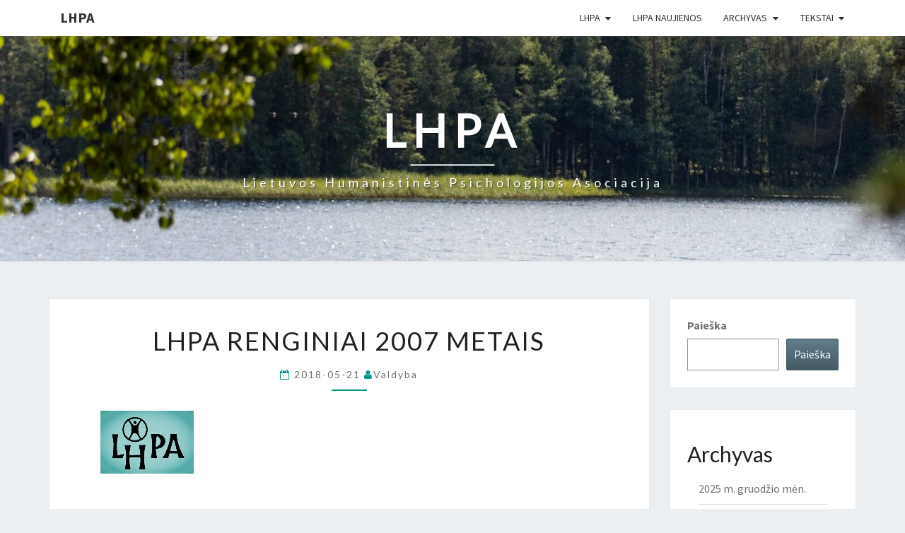

--- FILE ---
content_type: text/html; charset=UTF-8
request_url: https://lhpa.net/lhpa-renginiai-2007-metais/
body_size: 13223
content:
<!DOCTYPE html>

<!--[if IE 8]>
<html id="ie8" lang="lt-LT">
<![endif]-->
<!--[if !(IE 8) ]><!-->
<html lang="lt-LT">
<!--<![endif]-->
<head>
<meta charset="UTF-8" />
<meta name="viewport" content="width=device-width" />
<link rel="profile" href="http://gmpg.org/xfn/11" />
<link rel="pingback" href="https://lhpa.net/xmlrpc.php" />
<title>LHPA renginiai 2007 metais &#8211; LHPA</title>
<meta name='robots' content='max-image-preview:large' />
	<style>img:is([sizes="auto" i], [sizes^="auto," i]) { contain-intrinsic-size: 3000px 1500px }</style>
	<link rel='dns-prefetch' href='//stats.wp.com' />
<link rel='dns-prefetch' href='//fonts.googleapis.com' />
<link rel="alternate" type="application/rss+xml" title="LHPA &raquo; Įrašų RSS srautas" href="https://lhpa.net/feed/" />
<link rel="alternate" type="application/rss+xml" title="LHPA &raquo; Komentarų RSS srautas" href="https://lhpa.net/comments/feed/" />
<script type="text/javascript">
/* <![CDATA[ */
window._wpemojiSettings = {"baseUrl":"https:\/\/s.w.org\/images\/core\/emoji\/16.0.1\/72x72\/","ext":".png","svgUrl":"https:\/\/s.w.org\/images\/core\/emoji\/16.0.1\/svg\/","svgExt":".svg","source":{"concatemoji":"https:\/\/lhpa.net\/wp-includes\/js\/wp-emoji-release.min.js?ver=6.8.3"}};
/*! This file is auto-generated */
!function(s,n){var o,i,e;function c(e){try{var t={supportTests:e,timestamp:(new Date).valueOf()};sessionStorage.setItem(o,JSON.stringify(t))}catch(e){}}function p(e,t,n){e.clearRect(0,0,e.canvas.width,e.canvas.height),e.fillText(t,0,0);var t=new Uint32Array(e.getImageData(0,0,e.canvas.width,e.canvas.height).data),a=(e.clearRect(0,0,e.canvas.width,e.canvas.height),e.fillText(n,0,0),new Uint32Array(e.getImageData(0,0,e.canvas.width,e.canvas.height).data));return t.every(function(e,t){return e===a[t]})}function u(e,t){e.clearRect(0,0,e.canvas.width,e.canvas.height),e.fillText(t,0,0);for(var n=e.getImageData(16,16,1,1),a=0;a<n.data.length;a++)if(0!==n.data[a])return!1;return!0}function f(e,t,n,a){switch(t){case"flag":return n(e,"\ud83c\udff3\ufe0f\u200d\u26a7\ufe0f","\ud83c\udff3\ufe0f\u200b\u26a7\ufe0f")?!1:!n(e,"\ud83c\udde8\ud83c\uddf6","\ud83c\udde8\u200b\ud83c\uddf6")&&!n(e,"\ud83c\udff4\udb40\udc67\udb40\udc62\udb40\udc65\udb40\udc6e\udb40\udc67\udb40\udc7f","\ud83c\udff4\u200b\udb40\udc67\u200b\udb40\udc62\u200b\udb40\udc65\u200b\udb40\udc6e\u200b\udb40\udc67\u200b\udb40\udc7f");case"emoji":return!a(e,"\ud83e\udedf")}return!1}function g(e,t,n,a){var r="undefined"!=typeof WorkerGlobalScope&&self instanceof WorkerGlobalScope?new OffscreenCanvas(300,150):s.createElement("canvas"),o=r.getContext("2d",{willReadFrequently:!0}),i=(o.textBaseline="top",o.font="600 32px Arial",{});return e.forEach(function(e){i[e]=t(o,e,n,a)}),i}function t(e){var t=s.createElement("script");t.src=e,t.defer=!0,s.head.appendChild(t)}"undefined"!=typeof Promise&&(o="wpEmojiSettingsSupports",i=["flag","emoji"],n.supports={everything:!0,everythingExceptFlag:!0},e=new Promise(function(e){s.addEventListener("DOMContentLoaded",e,{once:!0})}),new Promise(function(t){var n=function(){try{var e=JSON.parse(sessionStorage.getItem(o));if("object"==typeof e&&"number"==typeof e.timestamp&&(new Date).valueOf()<e.timestamp+604800&&"object"==typeof e.supportTests)return e.supportTests}catch(e){}return null}();if(!n){if("undefined"!=typeof Worker&&"undefined"!=typeof OffscreenCanvas&&"undefined"!=typeof URL&&URL.createObjectURL&&"undefined"!=typeof Blob)try{var e="postMessage("+g.toString()+"("+[JSON.stringify(i),f.toString(),p.toString(),u.toString()].join(",")+"));",a=new Blob([e],{type:"text/javascript"}),r=new Worker(URL.createObjectURL(a),{name:"wpTestEmojiSupports"});return void(r.onmessage=function(e){c(n=e.data),r.terminate(),t(n)})}catch(e){}c(n=g(i,f,p,u))}t(n)}).then(function(e){for(var t in e)n.supports[t]=e[t],n.supports.everything=n.supports.everything&&n.supports[t],"flag"!==t&&(n.supports.everythingExceptFlag=n.supports.everythingExceptFlag&&n.supports[t]);n.supports.everythingExceptFlag=n.supports.everythingExceptFlag&&!n.supports.flag,n.DOMReady=!1,n.readyCallback=function(){n.DOMReady=!0}}).then(function(){return e}).then(function(){var e;n.supports.everything||(n.readyCallback(),(e=n.source||{}).concatemoji?t(e.concatemoji):e.wpemoji&&e.twemoji&&(t(e.twemoji),t(e.wpemoji)))}))}((window,document),window._wpemojiSettings);
/* ]]> */
</script>
<style id='wp-emoji-styles-inline-css' type='text/css'>

	img.wp-smiley, img.emoji {
		display: inline !important;
		border: none !important;
		box-shadow: none !important;
		height: 1em !important;
		width: 1em !important;
		margin: 0 0.07em !important;
		vertical-align: -0.1em !important;
		background: none !important;
		padding: 0 !important;
	}
</style>
<link rel='stylesheet' id='wp-block-library-css' href='https://lhpa.net/wp-includes/css/dist/block-library/style.min.css?ver=6.8.3' type='text/css' media='all' />
<style id='classic-theme-styles-inline-css' type='text/css'>
/*! This file is auto-generated */
.wp-block-button__link{color:#fff;background-color:#32373c;border-radius:9999px;box-shadow:none;text-decoration:none;padding:calc(.667em + 2px) calc(1.333em + 2px);font-size:1.125em}.wp-block-file__button{background:#32373c;color:#fff;text-decoration:none}
</style>
<link rel='stylesheet' id='mediaelement-css' href='https://lhpa.net/wp-includes/js/mediaelement/mediaelementplayer-legacy.min.css?ver=4.2.17' type='text/css' media='all' />
<link rel='stylesheet' id='wp-mediaelement-css' href='https://lhpa.net/wp-includes/js/mediaelement/wp-mediaelement.min.css?ver=6.8.3' type='text/css' media='all' />
<style id='jetpack-sharing-buttons-style-inline-css' type='text/css'>
.jetpack-sharing-buttons__services-list{display:flex;flex-direction:row;flex-wrap:wrap;gap:0;list-style-type:none;margin:5px;padding:0}.jetpack-sharing-buttons__services-list.has-small-icon-size{font-size:12px}.jetpack-sharing-buttons__services-list.has-normal-icon-size{font-size:16px}.jetpack-sharing-buttons__services-list.has-large-icon-size{font-size:24px}.jetpack-sharing-buttons__services-list.has-huge-icon-size{font-size:36px}@media print{.jetpack-sharing-buttons__services-list{display:none!important}}.editor-styles-wrapper .wp-block-jetpack-sharing-buttons{gap:0;padding-inline-start:0}ul.jetpack-sharing-buttons__services-list.has-background{padding:1.25em 2.375em}
</style>
<style id='global-styles-inline-css' type='text/css'>
:root{--wp--preset--aspect-ratio--square: 1;--wp--preset--aspect-ratio--4-3: 4/3;--wp--preset--aspect-ratio--3-4: 3/4;--wp--preset--aspect-ratio--3-2: 3/2;--wp--preset--aspect-ratio--2-3: 2/3;--wp--preset--aspect-ratio--16-9: 16/9;--wp--preset--aspect-ratio--9-16: 9/16;--wp--preset--color--black: #000000;--wp--preset--color--cyan-bluish-gray: #abb8c3;--wp--preset--color--white: #ffffff;--wp--preset--color--pale-pink: #f78da7;--wp--preset--color--vivid-red: #cf2e2e;--wp--preset--color--luminous-vivid-orange: #ff6900;--wp--preset--color--luminous-vivid-amber: #fcb900;--wp--preset--color--light-green-cyan: #7bdcb5;--wp--preset--color--vivid-green-cyan: #00d084;--wp--preset--color--pale-cyan-blue: #8ed1fc;--wp--preset--color--vivid-cyan-blue: #0693e3;--wp--preset--color--vivid-purple: #9b51e0;--wp--preset--gradient--vivid-cyan-blue-to-vivid-purple: linear-gradient(135deg,rgba(6,147,227,1) 0%,rgb(155,81,224) 100%);--wp--preset--gradient--light-green-cyan-to-vivid-green-cyan: linear-gradient(135deg,rgb(122,220,180) 0%,rgb(0,208,130) 100%);--wp--preset--gradient--luminous-vivid-amber-to-luminous-vivid-orange: linear-gradient(135deg,rgba(252,185,0,1) 0%,rgba(255,105,0,1) 100%);--wp--preset--gradient--luminous-vivid-orange-to-vivid-red: linear-gradient(135deg,rgba(255,105,0,1) 0%,rgb(207,46,46) 100%);--wp--preset--gradient--very-light-gray-to-cyan-bluish-gray: linear-gradient(135deg,rgb(238,238,238) 0%,rgb(169,184,195) 100%);--wp--preset--gradient--cool-to-warm-spectrum: linear-gradient(135deg,rgb(74,234,220) 0%,rgb(151,120,209) 20%,rgb(207,42,186) 40%,rgb(238,44,130) 60%,rgb(251,105,98) 80%,rgb(254,248,76) 100%);--wp--preset--gradient--blush-light-purple: linear-gradient(135deg,rgb(255,206,236) 0%,rgb(152,150,240) 100%);--wp--preset--gradient--blush-bordeaux: linear-gradient(135deg,rgb(254,205,165) 0%,rgb(254,45,45) 50%,rgb(107,0,62) 100%);--wp--preset--gradient--luminous-dusk: linear-gradient(135deg,rgb(255,203,112) 0%,rgb(199,81,192) 50%,rgb(65,88,208) 100%);--wp--preset--gradient--pale-ocean: linear-gradient(135deg,rgb(255,245,203) 0%,rgb(182,227,212) 50%,rgb(51,167,181) 100%);--wp--preset--gradient--electric-grass: linear-gradient(135deg,rgb(202,248,128) 0%,rgb(113,206,126) 100%);--wp--preset--gradient--midnight: linear-gradient(135deg,rgb(2,3,129) 0%,rgb(40,116,252) 100%);--wp--preset--font-size--small: 13px;--wp--preset--font-size--medium: 20px;--wp--preset--font-size--large: 36px;--wp--preset--font-size--x-large: 42px;--wp--preset--spacing--20: 0.44rem;--wp--preset--spacing--30: 0.67rem;--wp--preset--spacing--40: 1rem;--wp--preset--spacing--50: 1.5rem;--wp--preset--spacing--60: 2.25rem;--wp--preset--spacing--70: 3.38rem;--wp--preset--spacing--80: 5.06rem;--wp--preset--shadow--natural: 6px 6px 9px rgba(0, 0, 0, 0.2);--wp--preset--shadow--deep: 12px 12px 50px rgba(0, 0, 0, 0.4);--wp--preset--shadow--sharp: 6px 6px 0px rgba(0, 0, 0, 0.2);--wp--preset--shadow--outlined: 6px 6px 0px -3px rgba(255, 255, 255, 1), 6px 6px rgba(0, 0, 0, 1);--wp--preset--shadow--crisp: 6px 6px 0px rgba(0, 0, 0, 1);}:where(.is-layout-flex){gap: 0.5em;}:where(.is-layout-grid){gap: 0.5em;}body .is-layout-flex{display: flex;}.is-layout-flex{flex-wrap: wrap;align-items: center;}.is-layout-flex > :is(*, div){margin: 0;}body .is-layout-grid{display: grid;}.is-layout-grid > :is(*, div){margin: 0;}:where(.wp-block-columns.is-layout-flex){gap: 2em;}:where(.wp-block-columns.is-layout-grid){gap: 2em;}:where(.wp-block-post-template.is-layout-flex){gap: 1.25em;}:where(.wp-block-post-template.is-layout-grid){gap: 1.25em;}.has-black-color{color: var(--wp--preset--color--black) !important;}.has-cyan-bluish-gray-color{color: var(--wp--preset--color--cyan-bluish-gray) !important;}.has-white-color{color: var(--wp--preset--color--white) !important;}.has-pale-pink-color{color: var(--wp--preset--color--pale-pink) !important;}.has-vivid-red-color{color: var(--wp--preset--color--vivid-red) !important;}.has-luminous-vivid-orange-color{color: var(--wp--preset--color--luminous-vivid-orange) !important;}.has-luminous-vivid-amber-color{color: var(--wp--preset--color--luminous-vivid-amber) !important;}.has-light-green-cyan-color{color: var(--wp--preset--color--light-green-cyan) !important;}.has-vivid-green-cyan-color{color: var(--wp--preset--color--vivid-green-cyan) !important;}.has-pale-cyan-blue-color{color: var(--wp--preset--color--pale-cyan-blue) !important;}.has-vivid-cyan-blue-color{color: var(--wp--preset--color--vivid-cyan-blue) !important;}.has-vivid-purple-color{color: var(--wp--preset--color--vivid-purple) !important;}.has-black-background-color{background-color: var(--wp--preset--color--black) !important;}.has-cyan-bluish-gray-background-color{background-color: var(--wp--preset--color--cyan-bluish-gray) !important;}.has-white-background-color{background-color: var(--wp--preset--color--white) !important;}.has-pale-pink-background-color{background-color: var(--wp--preset--color--pale-pink) !important;}.has-vivid-red-background-color{background-color: var(--wp--preset--color--vivid-red) !important;}.has-luminous-vivid-orange-background-color{background-color: var(--wp--preset--color--luminous-vivid-orange) !important;}.has-luminous-vivid-amber-background-color{background-color: var(--wp--preset--color--luminous-vivid-amber) !important;}.has-light-green-cyan-background-color{background-color: var(--wp--preset--color--light-green-cyan) !important;}.has-vivid-green-cyan-background-color{background-color: var(--wp--preset--color--vivid-green-cyan) !important;}.has-pale-cyan-blue-background-color{background-color: var(--wp--preset--color--pale-cyan-blue) !important;}.has-vivid-cyan-blue-background-color{background-color: var(--wp--preset--color--vivid-cyan-blue) !important;}.has-vivid-purple-background-color{background-color: var(--wp--preset--color--vivid-purple) !important;}.has-black-border-color{border-color: var(--wp--preset--color--black) !important;}.has-cyan-bluish-gray-border-color{border-color: var(--wp--preset--color--cyan-bluish-gray) !important;}.has-white-border-color{border-color: var(--wp--preset--color--white) !important;}.has-pale-pink-border-color{border-color: var(--wp--preset--color--pale-pink) !important;}.has-vivid-red-border-color{border-color: var(--wp--preset--color--vivid-red) !important;}.has-luminous-vivid-orange-border-color{border-color: var(--wp--preset--color--luminous-vivid-orange) !important;}.has-luminous-vivid-amber-border-color{border-color: var(--wp--preset--color--luminous-vivid-amber) !important;}.has-light-green-cyan-border-color{border-color: var(--wp--preset--color--light-green-cyan) !important;}.has-vivid-green-cyan-border-color{border-color: var(--wp--preset--color--vivid-green-cyan) !important;}.has-pale-cyan-blue-border-color{border-color: var(--wp--preset--color--pale-cyan-blue) !important;}.has-vivid-cyan-blue-border-color{border-color: var(--wp--preset--color--vivid-cyan-blue) !important;}.has-vivid-purple-border-color{border-color: var(--wp--preset--color--vivid-purple) !important;}.has-vivid-cyan-blue-to-vivid-purple-gradient-background{background: var(--wp--preset--gradient--vivid-cyan-blue-to-vivid-purple) !important;}.has-light-green-cyan-to-vivid-green-cyan-gradient-background{background: var(--wp--preset--gradient--light-green-cyan-to-vivid-green-cyan) !important;}.has-luminous-vivid-amber-to-luminous-vivid-orange-gradient-background{background: var(--wp--preset--gradient--luminous-vivid-amber-to-luminous-vivid-orange) !important;}.has-luminous-vivid-orange-to-vivid-red-gradient-background{background: var(--wp--preset--gradient--luminous-vivid-orange-to-vivid-red) !important;}.has-very-light-gray-to-cyan-bluish-gray-gradient-background{background: var(--wp--preset--gradient--very-light-gray-to-cyan-bluish-gray) !important;}.has-cool-to-warm-spectrum-gradient-background{background: var(--wp--preset--gradient--cool-to-warm-spectrum) !important;}.has-blush-light-purple-gradient-background{background: var(--wp--preset--gradient--blush-light-purple) !important;}.has-blush-bordeaux-gradient-background{background: var(--wp--preset--gradient--blush-bordeaux) !important;}.has-luminous-dusk-gradient-background{background: var(--wp--preset--gradient--luminous-dusk) !important;}.has-pale-ocean-gradient-background{background: var(--wp--preset--gradient--pale-ocean) !important;}.has-electric-grass-gradient-background{background: var(--wp--preset--gradient--electric-grass) !important;}.has-midnight-gradient-background{background: var(--wp--preset--gradient--midnight) !important;}.has-small-font-size{font-size: var(--wp--preset--font-size--small) !important;}.has-medium-font-size{font-size: var(--wp--preset--font-size--medium) !important;}.has-large-font-size{font-size: var(--wp--preset--font-size--large) !important;}.has-x-large-font-size{font-size: var(--wp--preset--font-size--x-large) !important;}
:where(.wp-block-post-template.is-layout-flex){gap: 1.25em;}:where(.wp-block-post-template.is-layout-grid){gap: 1.25em;}
:where(.wp-block-columns.is-layout-flex){gap: 2em;}:where(.wp-block-columns.is-layout-grid){gap: 2em;}
:root :where(.wp-block-pullquote){font-size: 1.5em;line-height: 1.6;}
</style>
<link rel='stylesheet' id='bootstrap-css' href='https://lhpa.net/wp-content/themes/nisarg/css/bootstrap.css?ver=6.8.3' type='text/css' media='all' />
<link rel='stylesheet' id='font-awesome-css' href='https://lhpa.net/wp-content/themes/nisarg/font-awesome/css/font-awesome.min.css?ver=6.8.3' type='text/css' media='all' />
<link rel='stylesheet' id='nisarg-style-css' href='https://lhpa.net/wp-content/themes/nisarg/style.css?ver=6.8.3' type='text/css' media='all' />
<style id='nisarg-style-inline-css' type='text/css'>
	/* Color Scheme */

	/* Accent Color */

	a:active,
	a:hover,
	a:focus {
	    color: #009688;
	}

	.main-navigation .primary-menu > li > a:hover, .main-navigation .primary-menu > li > a:focus {
		color: #009688;
	}
	
	.main-navigation .primary-menu .sub-menu .current_page_item > a,
	.main-navigation .primary-menu .sub-menu .current-menu-item > a {
		color: #009688;
	}
	.main-navigation .primary-menu .sub-menu .current_page_item > a:hover,
	.main-navigation .primary-menu .sub-menu .current_page_item > a:focus,
	.main-navigation .primary-menu .sub-menu .current-menu-item > a:hover,
	.main-navigation .primary-menu .sub-menu .current-menu-item > a:focus {
		background-color: #fff;
		color: #009688;
	}
	.dropdown-toggle:hover,
	.dropdown-toggle:focus {
		color: #009688;
	}
	.pagination .current,
	.dark .pagination .current {
		background-color: #009688;
		border: 1px solid #009688;
	}
	blockquote {
		border-color: #009688;
	}
	@media (min-width: 768px){
		.main-navigation .primary-menu > .current_page_item > a,
		.main-navigation .primary-menu > .current_page_item > a:hover,
		.main-navigation .primary-menu > .current_page_item > a:focus,
		.main-navigation .primary-menu > .current-menu-item > a,
		.main-navigation .primary-menu > .current-menu-item > a:hover,
		.main-navigation .primary-menu > .current-menu-item > a:focus,
		.main-navigation .primary-menu > .current_page_ancestor > a,
		.main-navigation .primary-menu > .current_page_ancestor > a:hover,
		.main-navigation .primary-menu > .current_page_ancestor > a:focus,
		.main-navigation .primary-menu > .current-menu-ancestor > a,
		.main-navigation .primary-menu > .current-menu-ancestor > a:hover,
		.main-navigation .primary-menu > .current-menu-ancestor > a:focus {
			border-top: 4px solid #009688;
		}
		.main-navigation ul ul a:hover,
		.main-navigation ul ul a.focus {
			color: #fff;
			background-color: #009688;
		}
	}

	.main-navigation .primary-menu > .open > a, .main-navigation .primary-menu > .open > a:hover, .main-navigation .primary-menu > .open > a:focus {
		color: #009688;
	}

	.main-navigation .primary-menu > li > .sub-menu  li > a:hover,
	.main-navigation .primary-menu > li > .sub-menu  li > a:focus {
		color: #fff;
		background-color: #009688;
	}

	@media (max-width: 767px) {
		.main-navigation .primary-menu .open .sub-menu > li > a:hover {
			color: #fff;
			background-color: #009688;
		}
	}

	.sticky-post{
		color: #fff;
	    background: #009688; 
	}
	
	.entry-title a:hover,
	.entry-title a:focus{
	    color: #009688;
	}

	.entry-header .entry-meta::after{
	    background: #009688;
	}

	.fa {
		color: #009688;
	}

	.btn-default{
		border-bottom: 1px solid #009688;
	}

	.btn-default:hover, .btn-default:focus{
	    border-bottom: 1px solid #009688;
	    background-color: #009688;
	}

	.nav-previous:hover, .nav-next:hover{
	    border: 1px solid #009688;
	    background-color: #009688;
	}

	.next-post a:hover,.prev-post a:hover{
	    color: #009688;
	}

	.posts-navigation .next-post a:hover .fa, .posts-navigation .prev-post a:hover .fa{
	    color: #009688;
	}


	#secondary .widget-title::after{
		position: absolute;
	    width: 50px;
	    display: block;
	    height: 4px;    
	    bottom: -15px;
		background-color: #009688;
	    content: "";
	}

	#secondary .widget a:hover,
	#secondary .widget a:focus,
	.dark #secondary .widget #recentcomments a:hover,
	.dark #secondary .widget #recentcomments a:focus {
		color: #009688;
	}

	#secondary .widget_calendar tbody a {
		color: #fff;
		padding: 0.2em;
	    background-color: #009688;
	}

	#secondary .widget_calendar tbody a:hover{
		color: #fff;
	    padding: 0.2em;
	    background-color: #009688;  
	}	

	.dark .comment-respond #submit,
	.dark .main-navigation .menu-toggle:hover, 
	.dark .main-navigation .menu-toggle:focus,
	.dark html input[type="button"], 
	.dark input[type="reset"], 
	.dark input[type="submit"] {
		background: #009688;
		color: #fff;
	}
	
	.dark a {
		color: #009688;
	}

</style>
<link rel='stylesheet' id='nisarg-google-fonts-css' href='https://fonts.googleapis.com/css?family=Source+Sans+Pro%3A400%2C700%7CLato%3A400&#038;display=swap' type='text/css' media='all' />
<script type="text/javascript" src="https://lhpa.net/wp-includes/js/jquery/jquery.min.js?ver=3.7.1" id="jquery-core-js"></script>
<script type="text/javascript" src="https://lhpa.net/wp-includes/js/jquery/jquery-migrate.min.js?ver=3.4.1" id="jquery-migrate-js"></script>
<!--[if lt IE 9]>
<script type="text/javascript" src="https://lhpa.net/wp-content/themes/nisarg/js/html5shiv.js?ver=3.7.3" id="html5shiv-js"></script>
<![endif]-->
<link rel="https://api.w.org/" href="https://lhpa.net/wp-json/" /><link rel="alternate" title="JSON" type="application/json" href="https://lhpa.net/wp-json/wp/v2/posts/41" /><link rel="EditURI" type="application/rsd+xml" title="RSD" href="https://lhpa.net/xmlrpc.php?rsd" />
<meta name="generator" content="WordPress 6.8.3" />
<link rel="canonical" href="https://lhpa.net/lhpa-renginiai-2007-metais/" />
<link rel='shortlink' href='https://lhpa.net/?p=41' />
<link rel="alternate" title="oEmbed (JSON)" type="application/json+oembed" href="https://lhpa.net/wp-json/oembed/1.0/embed?url=https%3A%2F%2Flhpa.net%2Flhpa-renginiai-2007-metais%2F" />
<link rel="alternate" title="oEmbed (XML)" type="text/xml+oembed" href="https://lhpa.net/wp-json/oembed/1.0/embed?url=https%3A%2F%2Flhpa.net%2Flhpa-renginiai-2007-metais%2F&#038;format=xml" />
	<style>img#wpstats{display:none}</style>
		
<style type="text/css">
        .site-header { background: ; }
</style>


	<style type="text/css">
		body,
		button,
		input,
		select,
		textarea {
		    font-family:  'Source Sans Pro',-apple-system,BlinkMacSystemFont,"Segoe UI",Roboto,Oxygen-Sans,Ubuntu,Cantarell,"Helvetica Neue",sans-serif;
		    font-weight: 400;
		    font-style: normal; 
		}
		h1,h2,h3,h4,h5,h6 {
	    	font-family: 'Lato',-apple-system,BlinkMacSystemFont,"Segoe UI",Roboto,Oxygen-Sans,Ubuntu,Cantarell,"Helvetica Neue",sans-serif;
	    	font-weight: 400;
	    	font-style: normal;
	    }
	    .navbar-brand,
	    #site-navigation.main-navigation ul {
	    	font-family: 'Source Sans Pro',-apple-system,BlinkMacSystemFont,"Segoe UI",Roboto,Oxygen-Sans,Ubuntu,Cantarell,"Helvetica Neue",sans-serif;
	    }
	    #site-navigation.main-navigation ul {
	    	font-weight: 400;
	    	font-style: normal;
	    }
	</style>

			<style type="text/css" id="nisarg-header-css">
					.site-header {
				background: url(https://lhpa.net/wp-content/uploads/2026/01/cropped-HU6A8397-2-scaled-4.jpg) no-repeat scroll top;
				background-size: cover;
			}
			@media (min-width: 320px) and (max-width: 359px ) {
				.site-header {
					height: 79px;
				}
			}
			@media (min-width: 360px) and (max-width: 767px ) {
				.site-header {
					height: 89px;
				}
			}
			@media (min-width: 768px) and (max-width: 979px ) {
				.site-header {
					height: 191px;
				}
			}
			@media (min-width: 980px) and (max-width: 1279px ){
				.site-header {
					height: 243px;
				}
			}
			@media (min-width: 1280px) and (max-width: 1365px ){
				.site-header {
					height: 318px;
				}
			}
			@media (min-width: 1366px) and (max-width: 1439px ){
				.site-header {
					height: 339px;
				}
			}
			@media (min-width: 1440px) and (max-width: 1599px ) {
				.site-header {
					height: 358px;
				}
			}
			@media (min-width: 1600px) and (max-width: 1919px ) {
				.site-header {
					height: 398px;
				}
			}
			@media (min-width: 1920px) and (max-width: 2559px ) {
				.site-header {
					height: 477px;
				}
			}
			@media (min-width: 2560px)  and (max-width: 2879px ) {
				.site-header {
					height: 636px;
				}
			}
			@media (min-width: 2880px) {
				.site-header {
					height: 716px;
				}
			}
			.site-header{
				-webkit-box-shadow: 0px 0px 2px 1px rgba(182,182,182,0.3);
		    	-moz-box-shadow: 0px 0px 2px 1px rgba(182,182,182,0.3);
		    	-o-box-shadow: 0px 0px 2px 1px rgba(182,182,182,0.3);
		    	box-shadow: 0px 0px 2px 1px rgba(182,182,182,0.3);
			}
					.site-title,
			.site-description,
			.dark .site-title,
			.dark .site-description {
				color: #fff;
			}
			.site-title::after{
				background: #fff;
				content:"";
			}
		</style>
		</head>
<body class="wp-singular post-template-default single single-post postid-41 single-format-standard wp-theme-nisarg light locale-lt-lt group-blog">
<div id="page" class="hfeed site">
<header id="masthead"  role="banner">
	<nav id="site-navigation" class="main-navigation navbar-fixed-top navbar-left" role="navigation">
		<!-- Brand and toggle get grouped for better mobile display -->
		<div class="container" id="navigation_menu">
			<div class="navbar-header">
									<button type="button" class="menu-toggle" data-toggle="collapse" data-target=".navbar-ex1-collapse">
						<span class="sr-only">Toggle navigation</span>
						<span class="icon-bar"></span> 
						<span class="icon-bar"></span>
						<span class="icon-bar"></span>
					</button>
									<a class="navbar-brand" href="https://lhpa.net/">LHPA</a>
			</div><!-- .navbar-header -->
			<div class="collapse navbar-collapse navbar-ex1-collapse"><ul id="menu-pagrindinis-menu" class="primary-menu"><li id="menu-item-608" class="menu-item menu-item-type-post_type menu-item-object-page menu-item-has-children menu-item-608"><a href="https://lhpa.net/lhpa/">LHPA</a>
<ul class="sub-menu">
	<li id="menu-item-1690" class="menu-item menu-item-type-taxonomy menu-item-object-category menu-item-1690"><a href="https://lhpa.net/category/apie-lhpa/">Apie LHPA</a></li>
	<li id="menu-item-1691" class="menu-item menu-item-type-taxonomy menu-item-object-category menu-item-1691"><a href="https://lhpa.net/category/lhpa-istorija/">LHPA Istorija</a></li>
	<li id="menu-item-1441" class="menu-item menu-item-type-post_type menu-item-object-page menu-item-1441"><a href="https://lhpa.net/kontaktai/">Kontaktai</a></li>
</ul>
</li>
<li id="menu-item-1693" class="menu-item menu-item-type-taxonomy menu-item-object-category menu-item-1693"><a href="https://lhpa.net/category/lhpa-naujienos/">LHPA Naujienos</a></li>
<li id="menu-item-1707" class="menu-item menu-item-type-post_type menu-item-object-page menu-item-has-children menu-item-1707"><a href="https://lhpa.net/archyvas/">Archyvas</a>
<ul class="sub-menu">
	<li id="menu-item-1701" class="menu-item menu-item-type-taxonomy menu-item-object-category current-post-ancestor current-menu-parent current-post-parent menu-item-1701"><a href="https://lhpa.net/category/lhpa-archyvas/">Skelbimų archyvas</a></li>
	<li id="menu-item-1702" class="menu-item menu-item-type-taxonomy menu-item-object-category menu-item-1702"><a href="https://lhpa.net/category/simpoziumu-video/">Simpoziumų video</a></li>
	<li id="menu-item-1703" class="menu-item menu-item-type-taxonomy menu-item-object-category menu-item-1703"><a href="https://lhpa.net/category/konferenciju-video/">Konferencijų video</a></li>
</ul>
</li>
<li id="menu-item-1736" class="menu-item menu-item-type-post_type menu-item-object-page menu-item-has-children menu-item-1736"><a href="https://lhpa.net/tekstai/">Tekstai</a>
<ul class="sub-menu">
	<li id="menu-item-604" class="menu-item menu-item-type-post_type menu-item-object-page menu-item-604"><a href="https://lhpa.net/mitologija/">Mitologija</a></li>
	<li id="menu-item-606" class="menu-item menu-item-type-post_type menu-item-object-page menu-item-606"><a href="https://lhpa.net/psichoterapija/">Psichoterapija</a></li>
	<li id="menu-item-607" class="menu-item menu-item-type-post_type menu-item-object-page menu-item-607"><a href="https://lhpa.net/psichologija/">Psichologija</a></li>
	<li id="menu-item-1694" class="menu-item menu-item-type-taxonomy menu-item-object-category menu-item-1694"><a href="https://lhpa.net/category/ese/">Esė</a></li>
	<li id="menu-item-1695" class="menu-item menu-item-type-taxonomy menu-item-object-category menu-item-1695"><a href="https://lhpa.net/category/romanai/">Romanai</a></li>
	<li id="menu-item-1697" class="menu-item menu-item-type-taxonomy menu-item-object-category menu-item-1697"><a href="https://lhpa.net/category/lhpa-tekstai/">LHPA Tekstai</a></li>
	<li id="menu-item-1699" class="menu-item menu-item-type-taxonomy menu-item-object-category menu-item-1699"><a href="https://lhpa.net/category/apsakymai/">Apsakymai</a></li>
	<li id="menu-item-1698" class="menu-item menu-item-type-taxonomy menu-item-object-category menu-item-1698"><a href="https://lhpa.net/category/interviu/">Interviu</a></li>
	<li id="menu-item-605" class="menu-item menu-item-type-post_type menu-item-object-page menu-item-605"><a href="https://lhpa.net/filosofija/">Filosofija</a></li>
</ul>
</li>
</ul></div>		</div><!--#container-->
	</nav>
	<div id="cc_spacer"></div><!-- used to clear fixed navigation by the themes js -->  
	<div class="site-header">
		<div class="site-branding">
			<a class="home-link" href="https://lhpa.net/" title="LHPA" rel="home">
				<h1 class="site-title">LHPA</h1>
				<h2 class="site-description">Lietuvos Humanistinės Psichologijos Asociacija</h2>
			</a>
		</div><!--.site-branding-->
	</div><!--.site-header-->
</header>
<div id="content" class="site-content">

	<div class="container">
		<div class="row">
			<div id="primary" class="col-md-9 content-area">
				<main id="main" role="main">

									
<article id="post-41"  class="post-content post-41 post type-post status-publish format-standard hentry category-lhpa-archyvas">

	
	
	<header class="entry-header">
		<span class="screen-reader-text">LHPA renginiai 2007 metais</span>
					<h1 class="entry-title">LHPA renginiai 2007 metais</h1>
		
				<div class="entry-meta">
			<h5 class="entry-date"><i class="fa fa-calendar-o"></i> <a href="https://lhpa.net/lhpa-renginiai-2007-metais/" title="07:06" rel="bookmark"><time class="entry-date" datetime="2018-05-21T07:06:15+02:00" pubdate>2018-05-21 </time></a><span class="byline"><span class="sep"></span><i class="fa fa-user"></i><span class="author vcard"><a class="url fn n" href="https://lhpa.net/author/Valdyba/" title="Peržiūrėti visus įrašus pagal Valdyba" rel="author">Valdyba</a></span></span></h5>
		</div><!-- .entry-meta -->
			</header><!-- .entry-header -->

			<div class="entry-content">
				<p><strong><span style="font-family: verdana, geneva, sans-serif;"><img decoding="async" src="https://lhpa.net/wp-content/uploads/images/logotipai/LHPA_logo1.jpg" alt=""></span></strong></p>
<p><strong><span style="font-family: verdana, geneva, sans-serif;">LIETUVOS HUMANISTINĖS PSICHOLOGIJOS ASOCIACIJOS RENGINIAI 2007 METAIS</span></strong></p>
<p><span style="font-family: verdana, geneva, sans-serif;">Kovo mėn. 16- 18 d. Vilnius</span><br />
<span style="font-family: verdana, geneva, sans-serif;">Mitinio patyrimo psichoterapinė grupė „Mitas, kurį aš renkuosi“; tema KASTANEDOS PĖDSAKAIS 2. </span><br />
<span style="font-family: verdana, geneva, sans-serif;">Seminaro vadovas &#8211; Remigijus Juškėnas</span></p>
<p><span style="font-family: verdana, geneva, sans-serif;">Balandžio 24 d. Kaunas</span><br />
<span style="font-family: verdana, geneva, sans-serif;">Teorinė tarpdisciplininė konferencija &#8222;Žodis ir pauzė&#8221;.</span><br />
<span style="font-family: verdana, geneva, sans-serif;">Koordinatoriai: Deimantė Unikaitė, Aldona Steponavičiūtė, Aleksandras Kučinskas</span></p>
<p><span style="font-family: verdana, geneva, sans-serif;">Gegužės 16-20 d. Šventoji.</span><br />
<span style="font-family: verdana, geneva, sans-serif;">Šamanizmo studijų seminaras “Baltiškoji tradicija”.</span><br />
<span style="font-family: verdana, geneva, sans-serif;">Seminaro vadovas &#8211; Rimvydas Budrys</span></p>
<p><span style="font-family: verdana, geneva, sans-serif;">Liepos 29 d. &#8211; rugpjūčio 4 d. </span><br />
<span style="font-family: verdana, geneva, sans-serif;">LHPA vasaros stovykla.</span><br />
<span style="font-family: verdana, geneva, sans-serif;">Koordinatoriai: Robertas Petronis, Jūratė Griciūtė, Artūras Deltuva</span></p>
<p><span style="font-family: verdana, geneva, sans-serif;">Rugsėjo mėn. 9-16 d. Palanga </span><br />
<span style="font-family: verdana, geneva, sans-serif;">Alternatyvių tyrimų simpoziumas &#8222;Paraleliniai pasauliai&#8221;</span><br />
<span style="font-family: verdana, geneva, sans-serif;">Simpoziumo organizatorius &#8211; Rimvydas Budrys</span></p>
<p><span style="font-family: verdana, geneva, sans-serif;">Spalio mėn. viduryje, Vilnius </span><br />
<span style="font-family: verdana, geneva, sans-serif;">Seminarų diena.</span><br />
<span style="font-family: verdana, geneva, sans-serif;">Koordinatoriai: Danutė Lapėnaitė, Robertas Petronis</span></p>
<p><span style="font-family: verdana, geneva, sans-serif;">Gruodžio 1 d. Vilnius </span><br />
<span style="font-family: verdana, geneva, sans-serif;">LHPA metinė (ataskaitinė-rinkiminė) konferencija.</span><br />
<span style="font-family: verdana, geneva, sans-serif;">Koordinatorės: Jovita Petrauskaitė, Jūratė Griciūtė</span></p>
<p><span style="font-family: verdana, geneva, sans-serif;">Gruodžio viduryje Širvintų raj.</span><br />
<span style="font-family: verdana, geneva, sans-serif;">Egzistencinio patyrimo grupė „Riba-3“.</span><br />
<span style="font-family: verdana, geneva, sans-serif;">Grupės vedančiosios – Gražina Sofija Kuniskienė, Dovilė Jankauskienė</span></p>
<p><span style="font-family: verdana, geneva, sans-serif;">Pastabos:</span><br />
<span style="font-family: verdana, geneva, sans-serif;">1) visi atskirai nepažymėti renginiai vyksta lietuvių kalba</span><br />
<span style="font-family: verdana, geneva, sans-serif;">2) 2011 metais LHPA gali organizuoti papildomus renginius. Apie juos informuosime atskirai.</span></p>
<p><span style="font-family: verdana, geneva, sans-serif;">Trumpai apie tradicinius LHPA renginius:</span></p>
<p><span style="font-family: verdana, geneva, sans-serif;">LHPA transpersonalinės psichologijos seminarai &#8211; grupės vyksta ankstyvą pavasarį Vilniuje. Jas organizuoja šių seminarų autorius Remigijus Juškėnas. Dalyvauti gali kiekvienas, bet vietų skaičius šiose grupėse ribotas. Dalyvavimas jose yra mokamas.</span></p>
<p><span style="font-family: verdana, geneva, sans-serif;">LHPA tarpdisciplininės konferencijos vyksta Kaune nuo 2002 metų. Jos vyksta pavasarį, todėl dar vadinamos pavasarinėmis LHPA konferencijomis. Paprastai LHPA jas organizuoja kartu su Vytauto Didžiojo Universitetu. Šios konferencijos trunka vieną dieną ir dalyvavimas nemokamas.</span></p>
<p><span style="font-family: verdana, geneva, sans-serif;">Šamanizmo studijų seminaras &#8222;Baltiškoji tradicija&#8221; organizuojamas kaip eksperimentinė grupė, kurioje bandoma prisiliesti prie baltų pasaulėžiūros šaknų, kur dominavo žmogaus betarpiškas santykis su gamta. Todėl seminaro metu daug užsiėmimų vyksta įvairiose Šventosios gamtos vietose. Seminaro organizatorius ir vadovas Rimvydas Budrys (Palanga).</span></p>
<p><span style="font-family: verdana, geneva, sans-serif;">LHPA vasaros stovyklos vyksta nuo 1993 metų. Praeitame tūkstantmetyje jos vykdavo Siesarčio ežero saloje (netoli Molėtų), o po to persikėlė į Labanoro girią. Kiekvienais metais stovyklos vyksta daugmaž tuo pačiu metu &#8211; per pereinamąją savaitę iš liepos į rugpjūtį. Gyvenama palapinėse, maistas gaminamas ant laužo. Visą inventorių ir maistą dalyviai atsiveža patys. Dalyvauti gali visi pageidaujantys (tame tarpe ir šeimos su vaikais). Už dalyvavimą ir gyvenimą stovykloje imamas nedidelis mokestis.</span></p>
<p><span style="font-family: verdana, geneva, sans-serif;">LHPA realybės tyrimų simpoziumas vyksta nuo 1992 metų Palangoje arba šalia esančiuose kurortuose. Jis anksčiau buvo vadinamas LHPA rudens seminarais. Šių simpoziumų organizatorius Rimvydas Budrys. Kiekvienas simpoziumas turi savo originalią tų metų temą. Simpoziumui vadovauja pats organizatorius ir pakviesti vedantieji. Atsiradus dalyviams iš Rusijos, Pabaltijo ir kitų šalių, simpoziumas nuo 1999 metų vyksta rusų kalba. Dalyvauti gali visi pageidaujantys, vietų skaičius neribotas. Dalyviai gyvena simpoziumo vietoje arba kitoje jiems tinkančioje vietoje. Dalyvavimo mokestis pastaraisiais metais išaugo, bet ir toliau išlieka prieinamas ne tik dirbantiems, bet ir studentams bei pensininkams.</span></p>
<p><span style="font-family: verdana, geneva, sans-serif;">LHPA &#8222;Seminarų dienos&#8221; metu paraleliai vyksta keletas grupių, kurios turi savo temą ir vadovą. Jų trukmė kelios valandos. Dalyvavimas nemokamas.</span></p>
<p><span style="font-family: verdana, geneva, sans-serif;">LHPA žiemos konferencijos vyksta nuo 1992 metų Vilniuje, iki naujų metų likus maždaug mėnesiui. Paprastai jos vyksta Vilniaus Universiteto Filosofijos fakultete. LHPA žiemos konferencijos pasižymi tuo, kad čia pranešimus pagrindinai skaito LHPA nariai ,o kviestinių pranešėjų būna nedaug. Kiekviena žiemos konferencija turi savo temą. Dalyvauti gali kiekvienas pageidaujantis ir dalyvavimas nemokamas.</span></p>
<p><span style="font-family: verdana, geneva, sans-serif;">LHPA grupė &#8222;Riba&#8221; vyksta nuo 1996 metų viename iš Molėtų rajone esančių vienkiemių. Šią grupę organizuoja ir praveda kartu su savo kolegėmis Gražina Sofija Kuniskienė. Ji vyksta gruodžio mėnesį, bet ne kiekvienais metais. Vietų skaičius šioje grupėje ribotas, o už dalyvavimą imamas nedidelis mokestis.</span></p>

							</div><!-- .entry-content -->

	<footer class="entry-footer">
		<hr><div class="row"><div class="col-md-6 cattegories"><span class="cat-links"><i class="fa fa-folder-open"></i>
		 <a href="https://lhpa.net/category/lhpa-archyvas/" rel="category tag">Skelbimų archyvas</a></span></div></div>	</footer><!-- .entry-footer -->
</article><!-- #post-## -->
				</main><!-- #main -->
				<div class="post-navigation">
						<nav class="navigation" role="navigation">
		<h2 class="screen-reader-text">Įrašo naršymas</h2>
		<div class="nav-links">
			<div class="row">

			<!-- Get Previous Post -->
			
							<div class="col-md-6 prev-post">
					<a class="" href="https://lhpa.net/lhpa-renginiai-2008-metais/">
						<span class="next-prev-text">
							<i class="fa fa-angle-left"></i>ANKSTESNIS						</span><br>
						LHPA renginiai 2008 metais					</a>
				</div>
			
			<!-- Get Next Post -->
			
							<div class="col-md-6 next-post">
					<a class="" href="https://lhpa.net/lhpa-valdyba-2008-2009-metais/">
						<span class="next-prev-text">
							KITAS<i class="fa fa-angle-right"></i>
						</span><br>
						LHPA Valdyba 2008-2009 metais					</a>
				</div>
						
			</div><!-- row -->
		</div><!-- .nav-links -->
	</nav><!-- .navigation-->
					</div>
				<div class="post-comments">
					Komentarai išjungti.				</div>
							</div><!-- #primary -->
			<div id="secondary" class="col-md-3 sidebar widget-area" role="complementary">
		<aside id="block-2" class="widget widget_block widget_search"><form role="search" method="get" action="https://lhpa.net/" class="wp-block-search__button-outside wp-block-search__text-button wp-block-search"    ><label class="wp-block-search__label" for="wp-block-search__input-1" >Paieška</label><div class="wp-block-search__inside-wrapper " ><input class="wp-block-search__input" id="wp-block-search__input-1" placeholder="" value="" type="search" name="s" required /><button aria-label="Paieška" class="wp-block-search__button wp-element-button" type="submit" >Paieška</button></div></form></aside><aside id="block-5" class="widget widget_block">
<div class="wp-block-group"><div class="wp-block-group__inner-container is-layout-flow wp-block-group-is-layout-flow">
<h2 class="wp-block-heading">Archyvas</h2>


<ul class="wp-block-archives-list wp-block-archives">	<li><a href='https://lhpa.net/2025/12/'>2025 m. gruodžio mėn.</a></li>
	<li><a href='https://lhpa.net/2025/11/'>2025 m. lapkričio mėn.</a></li>
	<li><a href='https://lhpa.net/2025/10/'>2025 m. spalio mėn.</a></li>
	<li><a href='https://lhpa.net/2025/07/'>2025 m. liepos mėn.</a></li>
	<li><a href='https://lhpa.net/2025/04/'>2025 m. balandžio mėn.</a></li>
	<li><a href='https://lhpa.net/2025/01/'>2025 m. sausio mėn.</a></li>
	<li><a href='https://lhpa.net/2024/12/'>2024 m. gruodžio mėn.</a></li>
	<li><a href='https://lhpa.net/2024/09/'>2024 m. rugsėjo mėn.</a></li>
	<li><a href='https://lhpa.net/2024/07/'>2024 m. liepos mėn.</a></li>
	<li><a href='https://lhpa.net/2024/03/'>2024 m. kovo mėn.</a></li>
	<li><a href='https://lhpa.net/2023/12/'>2023 m. gruodžio mėn.</a></li>
	<li><a href='https://lhpa.net/2023/09/'>2023 m. rugsėjo mėn.</a></li>
	<li><a href='https://lhpa.net/2023/04/'>2023 m. balandžio mėn.</a></li>
	<li><a href='https://lhpa.net/2023/03/'>2023 m. kovo mėn.</a></li>
	<li><a href='https://lhpa.net/2023/02/'>2023 m. vasario mėn.</a></li>
	<li><a href='https://lhpa.net/2023/01/'>2023 m. sausio mėn.</a></li>
	<li><a href='https://lhpa.net/2022/04/'>2022 m. balandžio mėn.</a></li>
	<li><a href='https://lhpa.net/2022/03/'>2022 m. kovo mėn.</a></li>
	<li><a href='https://lhpa.net/2021/09/'>2021 m. rugsėjo mėn.</a></li>
	<li><a href='https://lhpa.net/2021/02/'>2021 m. vasario mėn.</a></li>
	<li><a href='https://lhpa.net/2020/03/'>2020 m. kovo mėn.</a></li>
	<li><a href='https://lhpa.net/2019/12/'>2019 m. gruodžio mėn.</a></li>
	<li><a href='https://lhpa.net/2019/05/'>2019 m. gegužės mėn.</a></li>
	<li><a href='https://lhpa.net/2019/04/'>2019 m. balandžio mėn.</a></li>
	<li><a href='https://lhpa.net/2019/01/'>2019 m. sausio mėn.</a></li>
	<li><a href='https://lhpa.net/2018/08/'>2018 m. rugpjūčio mėn.</a></li>
	<li><a href='https://lhpa.net/2018/07/'>2018 m. liepos mėn.</a></li>
	<li><a href='https://lhpa.net/2018/06/'>2018 m. birželio mėn.</a></li>
	<li><a href='https://lhpa.net/2018/05/'>2018 m. gegužės mėn.</a></li>
</ul></div></div>
</aside></div><!-- #secondary .widget-area -->


		</div> <!--.row-->
	</div><!--.container-->
		</div><!-- #content -->
	<footer id="colophon" class="site-footer" role="contentinfo">
		<div class="site-info">
			&copy; 2026<!-- 			<span class="sep"> | </span> -->
						<a href=" https://lhpa.net" >Lietuvos Humanistinės Psichologijos Asociacija</a>
<!--  			<span class="sep"> | </span> -->
 					</div><!-- .site-info -->
	</footer><!-- #colophon -->
</div><!-- #page -->
<script type="speculationrules">
{"prefetch":[{"source":"document","where":{"and":[{"href_matches":"\/*"},{"not":{"href_matches":["\/wp-*.php","\/wp-admin\/*","\/wp-content\/uploads\/*","\/wp-content\/*","\/wp-content\/plugins\/*","\/wp-content\/themes\/nisarg\/*","\/*\\?(.+)"]}},{"not":{"selector_matches":"a[rel~=\"nofollow\"]"}},{"not":{"selector_matches":".no-prefetch, .no-prefetch a"}}]},"eagerness":"conservative"}]}
</script>
<script type="text/javascript" src="https://lhpa.net/wp-content/themes/nisarg/js/bootstrap.js?ver=6.8.3" id="bootstrap-js"></script>
<script type="text/javascript" src="https://lhpa.net/wp-content/themes/nisarg/js/navigation.js?ver=6.8.3" id="nisarg-navigation-js"></script>
<script type="text/javascript" src="https://lhpa.net/wp-content/themes/nisarg/js/skip-link-focus-fix.js?ver=6.8.3" id="nisarg-skip-link-focus-fix-js"></script>
<script type="text/javascript" id="nisarg-js-js-extra">
/* <![CDATA[ */
var screenReaderText = {"expand":"rodyti antrin\u012f meniu","collapse":"pasl\u0117pti antrin\u012f meniu"};
/* ]]> */
</script>
<script type="text/javascript" src="https://lhpa.net/wp-content/themes/nisarg/js/nisarg.js?ver=6.8.3" id="nisarg-js-js"></script>
<script type="text/javascript" id="jetpack-stats-js-before">
/* <![CDATA[ */
_stq = window._stq || [];
_stq.push([ "view", JSON.parse("{\"v\":\"ext\",\"blog\":\"214387479\",\"post\":\"41\",\"tz\":\"2\",\"srv\":\"lhpa.net\",\"j\":\"1:15.1.1\"}") ]);
_stq.push([ "clickTrackerInit", "214387479", "41" ]);
/* ]]> */
</script>
<script type="text/javascript" src="https://stats.wp.com/e-202604.js" id="jetpack-stats-js" defer="defer" data-wp-strategy="defer"></script>
</body>
</html>
